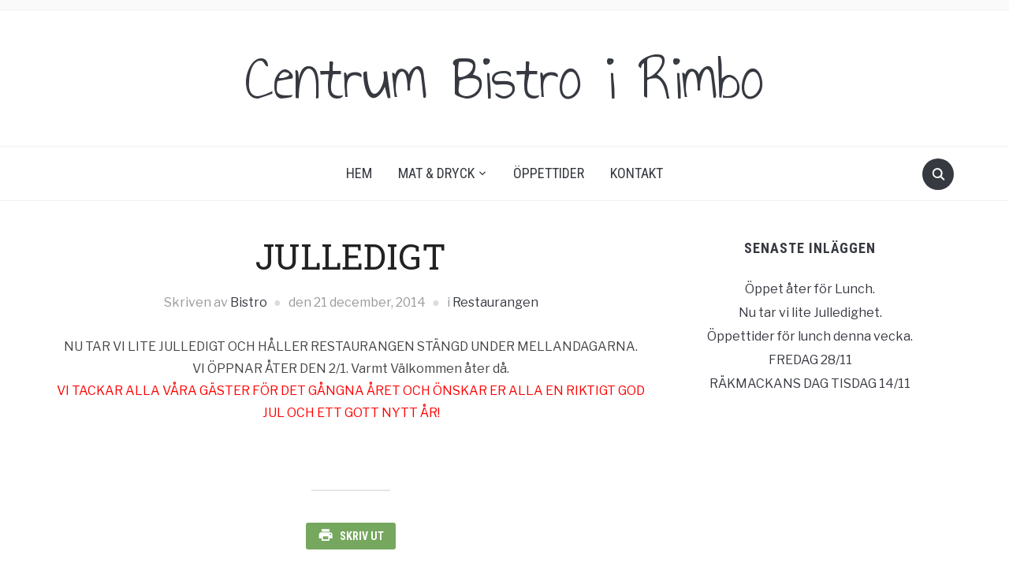

--- FILE ---
content_type: text/html; charset=UTF-8
request_url: https://www.centrumbistro.se/2014/12/julledigt-2/
body_size: 4664
content:
<!DOCTYPE html>
<html lang="sv-SE">

<head>
	<meta charset="UTF-8" />
	<meta name="viewport" content="width=device-width, initial-scale=1">

	<link rel="profile" href="http://gmpg.org/xfn/11" />
	<link rel="pingback" href="https://www.centrumbistro.se/xmlrpc.php" />

	<title>JULLEDIGT &#8211; Centrum Bistro i Rimbo</title>
<meta name='robots' content='max-image-preview:large' />
<link rel='dns-prefetch' href='//fonts.googleapis.com' />
<link rel='dns-prefetch' href='//s.w.org' />
<link rel="alternate" type="application/rss+xml" title="Centrum Bistro i Rimbo &raquo; flöde" href="https://www.centrumbistro.se/feed/" />
<link rel="alternate" type="application/rss+xml" title="Centrum Bistro i Rimbo &raquo; kommentarsflöde" href="https://www.centrumbistro.se/comments/feed/" />
<link rel="alternate" type="application/rss+xml" title="Centrum Bistro i Rimbo &raquo; JULLEDIGT kommentarsflöde" href="https://www.centrumbistro.se/2014/12/julledigt-2/feed/" />
		<script type="text/javascript">
			window._wpemojiSettings = {"baseUrl":"https:\/\/s.w.org\/images\/core\/emoji\/13.0.1\/72x72\/","ext":".png","svgUrl":"https:\/\/s.w.org\/images\/core\/emoji\/13.0.1\/svg\/","svgExt":".svg","source":{"concatemoji":"https:\/\/www.centrumbistro.se\/wp-includes\/js\/wp-emoji-release.min.js?ver=5.7.14"}};
			!function(e,a,t){var n,r,o,i=a.createElement("canvas"),p=i.getContext&&i.getContext("2d");function s(e,t){var a=String.fromCharCode;p.clearRect(0,0,i.width,i.height),p.fillText(a.apply(this,e),0,0);e=i.toDataURL();return p.clearRect(0,0,i.width,i.height),p.fillText(a.apply(this,t),0,0),e===i.toDataURL()}function c(e){var t=a.createElement("script");t.src=e,t.defer=t.type="text/javascript",a.getElementsByTagName("head")[0].appendChild(t)}for(o=Array("flag","emoji"),t.supports={everything:!0,everythingExceptFlag:!0},r=0;r<o.length;r++)t.supports[o[r]]=function(e){if(!p||!p.fillText)return!1;switch(p.textBaseline="top",p.font="600 32px Arial",e){case"flag":return s([127987,65039,8205,9895,65039],[127987,65039,8203,9895,65039])?!1:!s([55356,56826,55356,56819],[55356,56826,8203,55356,56819])&&!s([55356,57332,56128,56423,56128,56418,56128,56421,56128,56430,56128,56423,56128,56447],[55356,57332,8203,56128,56423,8203,56128,56418,8203,56128,56421,8203,56128,56430,8203,56128,56423,8203,56128,56447]);case"emoji":return!s([55357,56424,8205,55356,57212],[55357,56424,8203,55356,57212])}return!1}(o[r]),t.supports.everything=t.supports.everything&&t.supports[o[r]],"flag"!==o[r]&&(t.supports.everythingExceptFlag=t.supports.everythingExceptFlag&&t.supports[o[r]]);t.supports.everythingExceptFlag=t.supports.everythingExceptFlag&&!t.supports.flag,t.DOMReady=!1,t.readyCallback=function(){t.DOMReady=!0},t.supports.everything||(n=function(){t.readyCallback()},a.addEventListener?(a.addEventListener("DOMContentLoaded",n,!1),e.addEventListener("load",n,!1)):(e.attachEvent("onload",n),a.attachEvent("onreadystatechange",function(){"complete"===a.readyState&&t.readyCallback()})),(n=t.source||{}).concatemoji?c(n.concatemoji):n.wpemoji&&n.twemoji&&(c(n.twemoji),c(n.wpemoji)))}(window,document,window._wpemojiSettings);
		</script>
		<style type="text/css">
img.wp-smiley,
img.emoji {
	display: inline !important;
	border: none !important;
	box-shadow: none !important;
	height: 1em !important;
	width: 1em !important;
	margin: 0 .07em !important;
	vertical-align: -0.1em !important;
	background: none !important;
	padding: 0 !important;
}
</style>
	<link rel='stylesheet' id='wp-block-library-css'  href='https://www.centrumbistro.se/wp-includes/css/dist/block-library/style.min.css?ver=5.7.14' type='text/css' media='all' />
<style id='wp-block-library-inline-css' type='text/css'>
.has-text-align-justify{text-align:justify;}
</style>
<link rel='stylesheet' id='mediaelement-css'  href='https://www.centrumbistro.se/wp-includes/js/mediaelement/mediaelementplayer-legacy.min.css?ver=4.2.16' type='text/css' media='all' />
<link rel='stylesheet' id='wp-mediaelement-css'  href='https://www.centrumbistro.se/wp-includes/js/mediaelement/wp-mediaelement.min.css?ver=5.7.14' type='text/css' media='all' />
<link rel='stylesheet' id='foodica-style-css'  href='https://www.centrumbistro.se/wp-content/themes/foodica/style.css?ver=1.1.0' type='text/css' media='all' />
<link rel='stylesheet' id='foodica-style-mobile-css'  href='https://www.centrumbistro.se/wp-content/themes/foodica/assets/css/media-queries.css?ver=1.1.0' type='text/css' media='all' />
<link rel='stylesheet' id='foodica-google-font-default-css'  href='//fonts.googleapis.com/css?family=Cabin%3A400%2C700%7CAnnie+Use+Your+Telescope%7CRoboto+Condensed%3A400%2C700%7CLibre+Franklin%3A400%2C400i%2C600%2C600i%2C700%2C700i%7CRoboto+Slab%3A300%2C400%2C700&#038;subset=cyrillic%2Ccyrillic-ext%2Cgreek%2Cgreek-ext%2Clatin-ext&#038;ver=5.7.14' type='text/css' media='all' />
<link rel='stylesheet' id='dashicons-css'  href='https://www.centrumbistro.se/wp-includes/css/dashicons.min.css?ver=5.7.14' type='text/css' media='all' />
<link rel='stylesheet' id='jetpack_css-css'  href='https://www.centrumbistro.se/wp-content/plugins/jetpack/css/jetpack.css?ver=10.3.2' type='text/css' media='all' />
<script type='text/javascript' src='https://www.centrumbistro.se/wp-includes/js/jquery/jquery.min.js?ver=3.5.1' id='jquery-core-js'></script>
<script type='text/javascript' src='https://www.centrumbistro.se/wp-includes/js/jquery/jquery-migrate.min.js?ver=3.3.2' id='jquery-migrate-js'></script>
<link rel="https://api.w.org/" href="https://www.centrumbistro.se/wp-json/" /><link rel="alternate" type="application/json" href="https://www.centrumbistro.se/wp-json/wp/v2/posts/838" /><link rel="EditURI" type="application/rsd+xml" title="RSD" href="https://www.centrumbistro.se/xmlrpc.php?rsd" />
<link rel="wlwmanifest" type="application/wlwmanifest+xml" href="https://www.centrumbistro.se/wp-includes/wlwmanifest.xml" /> 
<meta name="generator" content="WordPress 5.7.14" />
<link rel="canonical" href="https://www.centrumbistro.se/2014/12/julledigt-2/" />
<link rel='shortlink' href='https://www.centrumbistro.se/?p=838' />
<link rel="alternate" type="application/json+oembed" href="https://www.centrumbistro.se/wp-json/oembed/1.0/embed?url=https%3A%2F%2Fwww.centrumbistro.se%2F2014%2F12%2Fjulledigt-2%2F" />
<link rel="alternate" type="text/xml+oembed" href="https://www.centrumbistro.se/wp-json/oembed/1.0/embed?url=https%3A%2F%2Fwww.centrumbistro.se%2F2014%2F12%2Fjulledigt-2%2F&#038;format=xml" />

</head>

<body class="post-template-default single single-post postid-838 single-format-standard front-page-layout-right-sidebar">

    
	<div class="page-wrap">

        <header class="site-header">

            <nav class="top-navbar" role="navigation">

                <div class="inner-wrap">

                    <div class="header_social">
                        
                    </div>

                    <div id="navbar-top">

                        
                    </div><!-- #navbar-top -->

                </div><!-- ./inner-wrap -->

            </nav><!-- .navbar -->

            <div class="clear"></div>


            <div class="inner-wrap">

                <div class="navbar-brand-wpz">

                   <h1><a href="https://www.centrumbistro.se" title="">Centrum Bistro i Rimbo</a></h1>
                    <p class="site-description"></p>

                </div><!-- .navbar-brand -->

            </div>


            <nav class="main-navbar" role="navigation">

                <div class="inner-wrap">

                    <div id="sb-search" class="sb-search">
                        <form method="get" id="searchform" action="https://www.centrumbistro.se//">
    <input type="search" class="sb-search-input" placeholder="Ange dina nyckelord…"  name="s" id="s" />
    <input type="submit" id="searchsubmit" class="sb-search-submit" value="Sök" />
    <span class="sb-icon-search"></span>
</form>                    </div>


                    <div class="navbar-header-main">
                        <div id="menu-main-slide" class="menu-mainmenu-container"><ul id="menu-mainmenu" class="menu"><li id="menu-item-1466" class="menu-item menu-item-type-custom menu-item-object-custom menu-item-home menu-item-1466"><a href="https://www.centrumbistro.se">Hem</a></li>
<li id="menu-item-1467" class="menu-item menu-item-type-post_type menu-item-object-page menu-item-has-children menu-item-1467"><a href="https://www.centrumbistro.se/mat-dryck/">Mat &#038; Dryck</a>
<ul class="sub-menu">
	<li id="menu-item-1470" class="menu-item menu-item-type-post_type menu-item-object-page menu-item-1470"><a href="https://www.centrumbistro.se/mat-dryck/lunch/">Veckans Lunch</a></li>
	<li id="menu-item-1472" class="menu-item menu-item-type-post_type menu-item-object-page menu-item-1472"><a href="https://www.centrumbistro.se/mat-dryck/alltid-pa-bistro/">Klassiker på Bistro</a></li>
	<li id="menu-item-1471" class="menu-item menu-item-type-post_type menu-item-object-page menu-item-1471"><a href="https://www.centrumbistro.se/mat-dryck/ala-carte/">A’la carte</a></li>
</ul>
</li>
<li id="menu-item-1468" class="menu-item menu-item-type-post_type menu-item-object-page menu-item-1468"><a href="https://www.centrumbistro.se/oppettider/">Öppettider</a></li>
<li id="menu-item-1469" class="menu-item menu-item-type-post_type menu-item-object-page menu-item-1469"><a href="https://www.centrumbistro.se/about/">Kontakt</a></li>
</ul></div>
                    </div>

                    <div id="navbar-main">

                        <div class="menu-mainmenu-container"><ul id="menu-mainmenu-1" class="navbar-wpz dropdown sf-menu"><li class="menu-item menu-item-type-custom menu-item-object-custom menu-item-home menu-item-1466"><a href="https://www.centrumbistro.se">Hem</a></li>
<li class="menu-item menu-item-type-post_type menu-item-object-page menu-item-has-children menu-item-1467"><a href="https://www.centrumbistro.se/mat-dryck/">Mat &#038; Dryck</a>
<ul class="sub-menu">
	<li class="menu-item menu-item-type-post_type menu-item-object-page menu-item-1470"><a href="https://www.centrumbistro.se/mat-dryck/lunch/">Veckans Lunch</a></li>
	<li class="menu-item menu-item-type-post_type menu-item-object-page menu-item-1472"><a href="https://www.centrumbistro.se/mat-dryck/alltid-pa-bistro/">Klassiker på Bistro</a></li>
	<li class="menu-item menu-item-type-post_type menu-item-object-page menu-item-1471"><a href="https://www.centrumbistro.se/mat-dryck/ala-carte/">A’la carte</a></li>
</ul>
</li>
<li class="menu-item menu-item-type-post_type menu-item-object-page menu-item-1468"><a href="https://www.centrumbistro.se/oppettider/">Öppettider</a></li>
<li class="menu-item menu-item-type-post_type menu-item-object-page menu-item-1469"><a href="https://www.centrumbistro.se/about/">Kontakt</a></li>
</ul></div>
                    </div><!-- #navbar-main -->

                </div><!-- ./inner-wrap -->

            </nav><!-- .main-navbar -->

            <div class="clear"></div>

        </header><!-- .site-header -->

        <div class="inner-wrap">
    <main id="main" class="site-main" role="main">

        
            <div class="content-area">

                

<article id="post-838" class="post-838 post type-post status-publish format-standard hentry category-restaurangen">

    
    <header class="entry-header">
        <h1 class="entry-title">JULLEDIGT</h1>        <div class="entry-meta">
            <span class="entry-author">Skriven av <a href="https://www.centrumbistro.se/author/bistro/" title="Inlägg av Bistro" rel="author">Bistro</a></span>            <span class="entry-date">den <time class="entry-date" datetime="2014-12-21T20:17:07+00:00">21 december, 2014</time> </span>
            <span class="entry-category">i <a href="https://www.centrumbistro.se/category/restaurangen/" rel="category tag">Restaurangen</a></span>
                    </div>
    </header><!-- .entry-header -->


    <div class="entry-content">
        <p style="text-align: center;">NU TAR VI LITE JULLEDIGT OCH HÅLLER RESTAURANGEN STÄNGD UNDER MELLANDAGARNA.<br />
VI ÖPPNAR ÅTER DEN 2/1. Varmt Välkommen åter då.<br />
<span style="color: #ff0000;">VI TACKAR ALLA VÅRA GÄSTER FÖR DET GÅNGNA ÅRET OCH ÖNSKAR ER ALLA EN RIKTIGT GOD JUL OCH ETT GOTT NYTT ÅR!</span></p>
        <div class="clear"></div>

    </div><!-- .entry-content -->

</article><!-- #post-## -->

<footer class="entry-footer">
    
    
    <div class="share">
        <a href="javascript:window.print()" title="Skriv ut denna sida" class="print">Skriv ut</a>
        <div class="clear"></div>
    </div>

    <div class="post_author clearfix">
        <img alt='' src='https://secure.gravatar.com/avatar/23db498c0f0636a6b578124d7bbf6c37?s=90&#038;d=blank&#038;r=g' srcset='https://secure.gravatar.com/avatar/23db498c0f0636a6b578124d7bbf6c37?s=180&#038;d=blank&#038;r=g 2x' class='avatar avatar-90 photo' height='90' width='90' loading='lazy'/>        <div class="author-description">
            <h3 class="author-title author"><a href="https://www.centrumbistro.se/author/bistro/" title="Inlägg av Bistro" rel="author">Bistro</a></h3>
            <p class="author-bio">
                            </p>
        </div>
    </div>


    <div class="prevnext">
        <div class="previous_post_pag">
                <div class="prevnext_container">
                                         <a class="prevnext_title" href="https://www.centrumbistro.se/2014/12/onsdag-1712/" title="ONSDAG 17/12">ONSDAG 17/12</a>
                </div>
            </div><div class="next_post_pag">
                <div class="prevnext_container">
                    <a class="prevnext_title" href="https://www.centrumbistro.se/2015/02/alla-hjartans-dag-lordag-142/" title="Alla Hjärtans Dag Lördag 14/2">Alla Hjärtans Dag Lördag 14/2</a>
                                    </div>
            </div>    </div>

</footer><!-- .entry-footer -->
                
<div id="comments">

    
</div><!-- #comments -->
            </div>

        
        
            
<div id="sidebar" class="site-sidebar">

    
		<div class="widget widget_recent_entries" id="recent-posts-2">
		<h3 class="title">Senaste inläggen</h3>
		<ul>
											<li>
					<a href="https://www.centrumbistro.se/2026/01/oppet-ater-for-lunch/">Öppet åter för Lunch.</a>
									</li>
											<li>
					<a href="https://www.centrumbistro.se/2025/12/nu-tar-vi-lite-julledighet/">Nu tar vi lite Julledighet.</a>
									</li>
											<li>
					<a href="https://www.centrumbistro.se/2025/12/oppettider-for-lunch-denna-vecka/">Öppettider för lunch denna vecka.</a>
									</li>
											<li>
					<a href="https://www.centrumbistro.se/2025/11/fredag-28-11/">FREDAG 28/11</a>
									</li>
											<li>
					<a href="https://www.centrumbistro.se/2025/10/rakmackans-dag-tisdag-14-11/">RÄKMACKANS DAG TISDAG 14/11</a>
									</li>
					</ul>

		<div class="clear"></div></div>
</div><!-- end .site-sidebar -->
        
    </main><!-- #main -->


    </div><!-- ./inner-wrap -->

    <footer id="colophon" class="site-footer" role="contentinfo">

        
        
            <div class="footer-menu">
                <div class="menu-footer"><ul id="menu-mainmenu-2" class="menu"><li class="menu-item menu-item-type-custom menu-item-object-custom menu-item-home menu-item-1466"><a href="https://www.centrumbistro.se">Hem</a></li>
<li class="menu-item menu-item-type-post_type menu-item-object-page menu-item-has-children menu-item-1467"><a href="https://www.centrumbistro.se/mat-dryck/">Mat &#038; Dryck</a></li>
<li class="menu-item menu-item-type-post_type menu-item-object-page menu-item-1468"><a href="https://www.centrumbistro.se/oppettider/">Öppettider</a></li>
<li class="menu-item menu-item-type-post_type menu-item-object-page menu-item-1469"><a href="https://www.centrumbistro.se/about/">Kontakt</a></li>
</ul></div>            </div>

        
        <div class="site-info">

            <span class="copyright">

                 <span>Drivs med <a href="https://wordpress.org/" target="_blank">WordPress.</a></span> <span>WordPress-temat Foodica av <a href="https://www.wpzoom.com/" rel="nofollow" target="_blank">WPZOOM.</a></span>            </span>

        </div><!-- .site-info -->
    </footer><!-- #colophon -->

</div>
<script type='text/javascript' src='https://www.centrumbistro.se/wp-content/themes/foodica/assets/js/foodica-slicknav.min.js?ver=1.0.0' id='slicknav-js'></script>
<script type='text/javascript' src='https://www.centrumbistro.se/wp-content/themes/foodica/assets/js/flickity.pkgd.min.js?ver=1.0.0' id='flickity-js'></script>
<script type='text/javascript' src='https://www.centrumbistro.se/wp-content/themes/foodica/assets/js/foodica-jquery.fitvids.js?ver=1.0.0' id='fitvids-js'></script>
<script type='text/javascript' src='https://www.centrumbistro.se/wp-content/themes/foodica/assets/js/superfish.min.js?ver=1.0.0' id='superfish-js'></script>
<script type='text/javascript' src='https://www.centrumbistro.se/wp-content/themes/foodica/assets/js/foodica-search_button.js?ver=1.0.0' id='foodica-search_button-js'></script>
<script type='text/javascript' id='foodica-script-js-extra'>
/* <![CDATA[ */
var zoomOptions = {"index_infinite_load_txt":"Ladda fler\u2026","index_infinite_loading_txt":"Laddar in\u2026"};
/* ]]> */
</script>
<script type='text/javascript' src='https://www.centrumbistro.se/wp-content/themes/foodica/assets/js/foodica-functions.js?ver=20200428' id='foodica-script-js'></script>
<script type='text/javascript' src='https://www.centrumbistro.se/wp-includes/js/wp-embed.min.js?ver=5.7.14' id='wp-embed-js'></script>

</body>
</html>